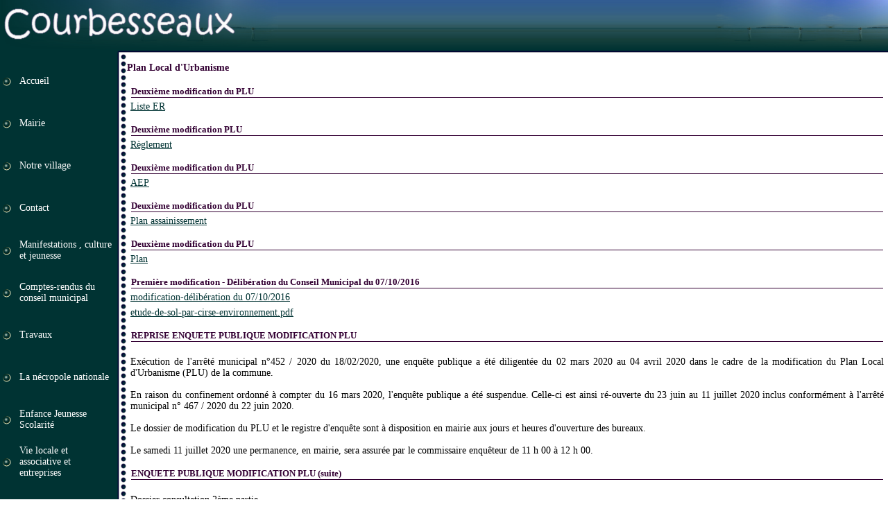

--- FILE ---
content_type: text/html
request_url: http://courbesseaux.net/plu/index.html
body_size: 4233
content:
<!DOCTYPE HTML PUBLIC "-//W3C//DTD HTML 4.01 Transitional//EN" "http://www.w3.org/TR/html4/loose.dtd">
<html lang="fr" >
<head>
<meta http-equiv="content-type" content="text/html;charset=ISO-8859-1">
<title>Courbesseaux</title>
<meta http-equiv="content-style-type" content="text/css">
<meta name="generator" content="Lauyan TOWeb 2.8.1.537">

<link rel="alternate" type="application/rss+xml" title="Courbesseaux" href="../_frame/feed.xml">

<script type="text/javascript" language="javascript">
function wg_popup( id ) {
 var p = document.getElementById(id);
	for( var i = 0; i < 13; i++ ) {
	 var e = document.getElementById( 'wgpopup'+i );
	 if ( e ) {
	  e.style.visibility='hidden';
	  e.style.display='none';
	 }
	}
 if( p ) {
	 p.style.visibility='visible';
	 p.style.display='block';
	}
}
</script>
<link rel="stylesheet" href="../_frame/site.css" type="text/css">
<style type="text/css" media="print">
.wg-maxheight {}
</style>
<style type="text/css" media="screen">
.wg-maxheight { height:100%; }
</style>
</head>
<body>
<table bgcolor="#FFFFFF" class="wg-maxheight" border="0" cellspacing="0" cellpadding="0" width="100%">
<tr><td><table cellspacing="0" cellpadding="0" border="0" width="100%" background="../_frame/bnr-middle.png" style="font-size:1px;"><tr>
 <td width="401"><a href="../topic/index.html"><img src="../_frame/bnr-left.png" border="0" alt=""></a></td>
 <td width="100%"></td>
 <td width="249"><a href="../topic/index.html"><img src="../_frame/bnr-right.png" border="0" alt=""></a></td>
</tr></table></td></tr>
<tr><td valign="top" style="height:1px"><table cellspacing="0" cellpadding="0" border="0" width="100%" style="font-size:1px"><tr>
<td bgcolor="#003333"><img align="top" src="../_frame/blank.gif" height="14" width="168" alt=""></td>
<td><img align="top" src="../_frame/border-corner.png" width="14" alt=""></td>
<td width="100%" style="background-image:url(../_frame/border-top.png);height:14px"></td>
</tr></table></td></tr>
<tr>
 <td valign="top" class="wg-maxheight">
  <table class="wg-maxheight" border="0" cellspacing="0" cellpadding="0" width="100%">
   <tr>
    <td valign="top" style="height:1px" width="168" bgcolor="#003333">
     <table align="center" style="font-family:Arial Black;font-size:14px;" border="0" cellspacing="0" cellpadding="0">
<tr style="height:2px"><td></td><td></td><td></td><td></td></tr>
<tr>
<td width="4"></td>
<td align="left"><img src="../_frame/bullet.png" alt=""></td>
<td align="left" style="height:59px"><div class="wg-button"><a href="../topic/index.html" onmouseover="javascript:wg_popup();">Accueil</a></div></td>
<td width="4"></td>
<td width="4"></td>
</tr>
<tr style="height:2px"><td></td><td></td><td></td><td></td></tr>
<tr>
<td width="4"></td>
<td align="left"><img src="../_frame/bullet.png" alt=""></td>
<td align="left" style="height:59px"><div class="wg-button"><a href="../municipalite/index.html" onmouseover="javascript:wg_popup('wgpopup1');">Mairie</a></div><div id="wgpopup1" class="wg-popup">
 <a href="../leselus1/index.html" style="border-bottom:1px solid #333300;">Présentation</a>
 <a href="../info/index.html" style="border-bottom:1px solid #333300;">Info</a>
 <a href="../topic3/index.html" style="border-bottom:1px solid #333300;">Formalités</a>
 <a href="../conseilmunicipal/index.html" style="border-bottom:1px solid #333300;">Conseil Municipal</a>
 <a href="../lescommissions/index.html">Les commissions</a>

 </div></td>
<td width="4"></td>
<td width="4"></td>
</tr>
<tr style="height:2px"><td></td><td></td><td></td><td></td></tr>
<tr>
<td width="4"></td>
<td align="left"><img src="../_frame/bullet.png" alt=""></td>
<td align="left" style="height:59px"><div class="wg-button"><a href="../historique/index.html" onmouseover="javascript:wg_popup('wgpopup2');">Notre village</a></div><div id="wgpopup2" class="wg-popup">
 <a href="../historique1/index.html" style="border-bottom:1px solid #333300;">Historique</a>
 <a href="../plan/index.html" style="border-bottom:1px solid #333300;">Plan</a>
 <a href="../association/index.html" style="border-bottom:1px solid #333300;">Evènements</a>
 <a href="../plu/index.html">PLU</a>

 </div></td>
<td width="4"></td>
<td width="4"></td>
</tr>
<tr style="height:2px"><td></td><td></td><td></td><td></td></tr>
<tr>
<td width="4"></td>
<td align="left"><img src="../_frame/bullet.png" alt=""></td>
<td align="left" style="height:59px"><div class="wg-button"><a href="../topic4/index.html" onmouseover="javascript:wg_popup();">Contact</a></div></td>
<td width="4"></td>
<td width="4"></td>
</tr>
<tr style="height:2px"><td></td><td></td><td></td><td></td></tr>
<tr>
<td width="4"></td>
<td align="left"><img src="../_frame/bullet.png" alt=""></td>
<td align="left" style="height:59px"><div class="wg-button"><a href="../affairessociales/index.html" onmouseover="javascript:wg_popup();">Manifestations , culture et jeunesse</a></div></td>
<td width="4"></td>
<td width="4"></td>
</tr>
<tr style="height:2px"><td></td><td></td><td></td><td></td></tr>
<tr>
<td width="4"></td>
<td align="left"><img src="../_frame/bullet.png" alt=""></td>
<td align="left" style="height:59px"><div class="wg-button"><a href="../comptes-rendusdu/index.html" onmouseover="javascript:wg_popup();">Comptes-rendus du conseil municipal</a></div></td>
<td width="4"></td>
<td width="4"></td>
</tr>
<tr style="height:2px"><td></td><td></td><td></td><td></td></tr>
<tr>
<td width="4"></td>
<td align="left"><img src="../_frame/bullet.png" alt=""></td>
<td align="left" style="height:59px"><div class="wg-button"><a href="../travaux/index.html" onmouseover="javascript:wg_popup();">Travaux</a></div></td>
<td width="4"></td>
<td width="4"></td>
</tr>
<tr style="height:2px"><td></td><td></td><td></td><td></td></tr>
<tr>
<td width="4"></td>
<td align="left"><img src="../_frame/bullet.png" alt=""></td>
<td align="left" style="height:59px"><div class="wg-button"><a href="../lanecropolenatio/index.html" onmouseover="javascript:wg_popup();">La nécropole nationale</a></div></td>
<td width="4"></td>
<td width="4"></td>
</tr>
<tr style="height:2px"><td></td><td></td><td></td><td></td></tr>
<tr>
<td width="4"></td>
<td align="left"><img src="../_frame/bullet.png" alt=""></td>
<td align="left" style="height:59px"><div class="wg-button"><a href="../enfanceetjeuness/index.html" onmouseover="javascript:wg_popup();">Enfance Jeunesse Scolarité</a></div></td>
<td width="4"></td>
<td width="4"></td>
</tr>
<tr style="height:2px"><td></td><td></td><td></td><td></td></tr>
<tr>
<td width="4"></td>
<td align="left"><img src="../_frame/bullet.png" alt=""></td>
<td align="left" style="height:59px"><div class="wg-button"><a href="../vielocaleetassoc/index.html" onmouseover="javascript:wg_popup();">Vie locale et associative et entreprises</a></div></td>
<td width="4"></td>
<td width="4"></td>
</tr>
<tr style="height:2px"><td></td><td></td><td></td><td></td></tr>
<tr>
<td width="4"></td>
<td align="left"><img src="../_frame/bullet.png" alt=""></td>
<td align="left" style="height:59px"><div class="wg-button"><a href="../liensadministrat/index.html" onmouseover="javascript:wg_popup();">Liens administratifs</a></div></td>
<td width="4"></td>
<td width="4"></td>
</tr>
<tr style="height:2px"><td></td><td></td><td></td><td></td></tr>
<tr>
<td width="4"></td>
<td align="left"><img src="../_frame/bullet.png" alt=""></td>
<td align="left" style="height:59px"><div class="wg-button"><a href="../commemorations/index.html" onmouseover="javascript:wg_popup();">Commémorations</a></div></td>
<td width="4"></td>
<td width="4"></td>
</tr>
<tr style="height:2px"><td></td><td></td><td></td><td></td></tr>
<tr>
<td width="4"></td>
<td align="left"><img src="../_frame/bullet.png" alt=""></td>
<td align="left" style="height:59px"><div class="wg-button"><a href="../festivites/index.html" onmouseover="javascript:wg_popup();">Festivités</a></div></td>
<td width="4"></td>
<td width="4"></td>
</tr>
<tr style="height:2px"><td></td><td></td><td></td><td></td></tr>
<tr style="height:2px"><td></td><td></td><td></td><td></td></tr>
</table>

    </td>
    <td valign="top" style="background-image:url(../_frame/border-left.png);height:100%" width="14">
    <img src="../_frame/blank.gif" width="14" alt="">
    </td>
    <td valign="top">
       <table onmouseover="javascript:wg_popup();" width="100%" class="wg-maxheight" cellpadding="0" cellspacing="0">
        <tr>
         <td valign="top">
          <table width="100%" class="wg-maxheight" cellpadding="0" cellspacing="0">
           <tr>
            <td valign="top" bgcolor="#FFFFFF">
<h1>Plan Local d&#39;Urbanisme</h1><table class="wg-paragraph" cellspacing="2" width="100%"><tr><td valign="top"><table width="100%" border="0" cellspacing="0" cellpadding="0"><tr><td valign="top"><a name="bv000018"></a><img src="../_frame/blank.gif" alt="" height="10" width="1"><table class="wg-paragraph" width="100%"><tr><td><h2>Deuxième modification du PLU</h2></td></tr><tr><td><a target="_blank" href="3-liste-er.pdf">Liste ER</a></td></tr></table></td></tr><tr><td valign="top"><a name="bv000019"></a><img src="../_frame/blank.gif" alt="" height="10" width="1"><table class="wg-paragraph" width="100%"><tr><td><h2>Deuxième modification PLU</h2></td></tr><tr><td><a target="_blank" href="4-reglement-ecrit.pdf">Règlement</a></td></tr></table></td></tr><tr><td valign="top"><a name="bv000020"></a><img src="../_frame/blank.gif" alt="" height="10" width="1"><table class="wg-paragraph" width="100%"><tr><td><h2>Deuxième modification du PLU</h2></td></tr><tr><td><a target="_blank" href="courb-aep.pdf">AEP</a></td></tr></table></td></tr><tr><td valign="top"><a name="bv000021"></a><img src="../_frame/blank.gif" alt="" height="10" width="1"><table class="wg-paragraph" width="100%"><tr><td><h2>Deuxième modification du PLU</h2></td></tr><tr><td><a target="_blank" href="plan-assainissement.pdf">Plan assainissement</a></td></tr></table></td></tr><tr><td valign="top"><a name="bv000022"></a><img src="../_frame/blank.gif" alt="" height="10" width="1"><table class="wg-paragraph" width="100%"><tr><td><h2>Deuxième modification du PLU</h2></td></tr><tr><td><a target="_blank" href="plu-courbesseaux-approbation-20200901.pdf">Plan</a></td></tr></table></td></tr><tr><td valign="top"><a name="bv000016"></a><img src="../_frame/blank.gif" alt="" height="10" width="1"><table class="wg-paragraph" width="100%"><tr><td><h2>Première modification - Délibération du Conseil Municipal du 07/10/2016</h2></td></tr><tr><td><a target="_blank" href="2016-10-07-modification-simplifi-e-du-plu.doc">modification-délibération du 07/10/2016</a></td></tr></table></td></tr><tr><td valign="top"><a name="bv000017"></a><table class="wg-paragraph" width="100%"><tr><td><a target="_blank" href="etude-de-sol-par-cirse-environnement.pdf">etude-de-sol-par-cirse-environnement.pdf</a></td></tr></table></td></tr><tr><td valign="top"><a name="bv000012"></a><img src="../_frame/blank.gif" alt="" height="10" width="1"><table class="wg-paragraph" width="100%"><tr><td><h2>REPRISE ENQUETE PUBLIQUE MODIFICATION PLU</h2></td></tr><tr><td style="text-align:justify"><br>Exécution de l&#39;arrêté municipal n°452 / 2020 du 18/02/2020, une enquête publique a été diligentée du 02 mars 2020 au 04 avril 2020 dans le cadre de la modification du Plan Local d&#39;Urbanisme (PLU) de la commune.<br><br>En raison du confinement ordonné à compter du 16 mars 2020, l&#39;enquête publique a été suspendue. Celle-ci est ainsi ré-ouverte du 23 juin au 11 juillet 2020 inclus conformément à l&#39;arrêté municipal n° 467 / 2020 du 22 juin 2020. <br><br>Le dossier de modification du PLU et le registre d&#39;enquête sont à disposition en mairie aux jours et heures d&#39;ouverture des bureaux.&#160; <br><br>Le samedi 11 juillet 2020 une permanence, en mairie, sera assurée par le commissaire enquêteur de 11 h 00 à 12 h 00. <br></td></tr></table></td></tr><tr><td valign="top"><a name="bv000013"></a><img src="../_frame/blank.gif" alt="" height="10" width="1"><table class="wg-paragraph" width="100%"><tr><td><h2>ENQUETE PUBLIQUE MODIFICATION PLU (suite)</h2></td></tr><tr><td style="text-align:justify"><br>Dossier consultation 2ème partie</td></tr></table></td></tr><tr><td valign="top"><a name="bv000014"></a><img src="../_frame/blank.gif" alt="" height="10" width="1"><table class="wg-paragraph" width="100%"><tr><td><h2>ENQUETE PUBLIQUE MODIFICATION PLU (suite)</h2></td></tr><tr><td style="text-align:justify"><br>Dossier consultation 3e partie :</td></tr></table></td></tr><tr><td valign="top"><a name="bv000015"></a><img src="../_frame/blank.gif" alt="" height="10" width="1"><table class="wg-paragraph" width="100%"><tr><td><h2>ENQUETE PUBLIQUE MODIFICATION PLU (suite)</h2></td></tr><tr><td style="text-align:justify"><br>Dossier consultation 4e partie :</td></tr></table></td></tr><tr><td valign="top"><a name="bv000011"></a><img src="../_frame/blank.gif" alt="" height="10" width="1"><table class="wg-paragraph" width="100%"><tr><td><h2>ORIENTATIONS PARTICULIERES D&#39;AMENAGEMENT</h2></td></tr><tr><td><a target="_blank" href="orientations-particuli-res-d-am-nagement.pdf">Consulter...</a></td></tr></table></td></tr><tr><td valign="top"><a name="bv000009"></a><img src="../_frame/blank.gif" alt="" height="10" width="1"><table class="wg-paragraph" width="100%"><tr><td><h2>DISPOSITIONS GENERALES PLU</h2></td></tr><tr><td><a target="_blank" href="plu-dispositions-g-n-rales.pdf">Consulter...</a></td></tr></table></td></tr><tr><td valign="top"><a name="bv000008"></a><img src="../_frame/blank.gif" alt="" height="10" width="1"><table class="wg-paragraph" width="100%"><tr><td><h2>REGLEMENT ZONE UA</h2></td></tr><tr><td><a target="_blank" href="zone-ua.pdf">Consulter...</a></td></tr></table></td></tr><tr><td valign="top"><a name="bv000004"></a><img src="../_frame/blank.gif" alt="" height="10" width="1"><table class="wg-paragraph" width="100%"><tr><td><h2>REGLEMENT ZONE UB</h2></td></tr><tr><td><a target="_blank" href="zone-ub.pdf">Consulter...</a></td></tr></table></td></tr><tr><td valign="top"><a name="bv000010"></a><img src="../_frame/blank.gif" alt="" height="10" width="1"><table class="wg-paragraph" width="100%"><tr><td><h2>REGLEMENT ZONE 1AU</h2></td></tr><tr><td><a target="_blank" href="zone-1au.pdf">Consulter...</a></td></tr></table></td></tr><tr><td valign="top"><a name="bv000003"></a><img src="../_frame/blank.gif" alt="" height="10" width="1"><table class="wg-paragraph" width="100%"><tr><td><h2>REGLEMENT ZONE 2AU</h2></td></tr><tr><td><a target="_blank" href="zone-2au.pdf">Consulter...</a></td></tr></table></td></tr><tr><td valign="top"><a name="bv000002"></a><img src="../_frame/blank.gif" alt="" height="10" width="1"><table class="wg-paragraph" width="100%"><tr><td><h2>REGLEMENT ZONE A</h2></td></tr><tr><td><a target="_blank" href="zone-a.pdf">Consulter...</a></td></tr></table></td></tr><tr><td valign="top"><a name="bv000001"></a><img src="../_frame/blank.gif" alt="" height="10" width="1"><table class="wg-paragraph" width="100%"><tr><td><h2>REGLEMENT ZONE N</h2></td></tr><tr><td><a target="_blank" href="zone-n.pdf">Consulter...</a></td></tr></table></td></tr><tr><td valign="top"><a name="bv000007"></a><img src="../_frame/blank.gif" alt="" height="10" width="1"><table class="wg-paragraph" width="100%"><tr><td><h2>PLAN DE ZONAGE DU PLU</h2></td></tr><tr><td><a target="_blank" href="zonage-plu.pdf">Consulter...</a></td></tr></table></td></tr><tr><td valign="top"><a name="bv000006"></a><img src="../_frame/blank.gif" alt="" height="10" width="1"><table class="wg-paragraph" width="100%"><tr><td><h2>APPROBATION DE LA REVISION DU POS ET SA TRANSFORMATION EN PLU</h2></td></tr><tr><td><a target="_blank" href="d-lib-approbation-plu-24-10-2011.pdf">Délibération du 24-10-2011</a></td></tr></table></td></tr><tr><td valign="top"><a name="bv000005"></a><img src="../_frame/blank.gif" alt="" height="10" width="1"><table class="wg-paragraph" width="100%"><tr><td><h2>ARRET DU PLU</h2></td></tr><tr><td style="text-align:justify">&#160; &#160; &#160; &#160; &#160; &#160; &#160; &#160; &#160; &#160; &#160; &#160; &#160; &#160; &#160; &#160; &#160; &#160; &#160; &#160; &#160; <b>BILAN DE LA CONCERTATION MENEE DANS LE CADRE</b> <br>&#160; &#160; &#160; &#160; &#160; &#160; &#160; &#160; &#160; &#160; &#160; &#160; &#160; &#160; &#160; &#160; &#160; &#160; &#160; &#160; &#160; &#160; &#160;  <b>DE LA REVISION DU POS TRANSFORME EN PLU</b><br><br>Monsieur le maire rappelle au conseil municipal l&#39;objectif de la concertation et les modalités selon lesquelles la concertation s&#39;est effectuée, à savoir :<br><br><ul id="s2h"><li> information sur le projet dans le journal municipal (compte rendu du débat du conseil municipal sur les orientations générales du projet d&#39;aménagement et de développement durable de la commune et au fur et à mesure de l&#39;avancement de l&#39;étude).</li></ul><br><ul id="s2h"><li> mise à disposition d&#39;un cahier de concertation aux jours et heures d&#39;ouverture de la mairie</li></ul><br><ul id="s2h"><li> réunion publique réalisée le 03/01/2011 à 18h, avant l&#39;arrêt du projet et affichée en Mairie et insérer sur le site internet de la commune.</li></ul><br>Le bilan de cette concertation ne fait apparaître aucune remarque contraire au projet.<br><br>Le Conseil Municipal,<br><br>Vu le code de l&#39;urbanisme et notamment l&#39;article L.300.2 ;<br><br>Vu la délibération en date du 02/03/2009 prescrivant la révision du POS et sa transformation en&#160; PLU et engageant la concertation ;<br><br>Vu le bilan présenté par le maire,<br><br>Après en avoir délibéré, à l&#39;unanimité,<br><br>Prend acte de cette concertation, et décide de poursuivre la procédure de révision du POS transformé en&#160; PLU de la commune.<br><br>La présente délibération sera transmise à monsieur le préfet de Meurthe-et-Moselle. <br><br>Conformément aux articles R.123.18, elle&#160; fera l&#39;objet d&#39;un affichage pendant un mois en mairie.<br><br><br><br>&#160; &#160; &#160; &#160; &#160; &#160; &#160; &#160; &#160; &#160; &#160; &#160; &#160; &#160;  <b>ARRET DU PROJET DE REVISION DU POS TRANSFORME EN PLU</b><br><br>Monsieur le maire rappelle au conseil municipal les conditions dans lesquelles le projet de révision du POS transformé en PLU a été élaboré, à quelle étape de la procédure il se situe, et présente le projet de P.L.U.<br><br>Le Conseil Municipal,<br><br>VU la délibération en date du 02/03/2009 prescrivant la révision du POS et sa transformation en PLU et définissant les modalités de concertation ;<br><br>VU le débat sur les orientations générales du projet d&#39;aménagement et de développement prévu par l&#39;article L.123.9<br><br>VU la délibération en date du 25/01/2011 tirant le bilan de la concertation dans le cadre de la révision du POS transformé en PLU.<br><br>VU le code de l&#39;urbanisme et notamment ses articles L.123.9, L.300.2. et R.123.18<br><br>&#160; &#160; &#160; &#160; &#160; &#160; &#160; &#160; <ul id="s2h"><li> Entendu l&#39;exposé de monsieur le maire;</li></ul><br>&#160; &#160; &#160; &#160; &#160; &#160; &#160; &#160; <ul id="s2h"><li> Après examen du projet de P.L.U. et notamment le P.A.D.D., le rapport de présentation, les documents graphiques, le règlement et les annexes ;</li></ul><br>Considérant que le projet de révision du POS transformé en P.L.U. est prêt à être transmis pour avis aux personnes publiques qui ont été associées à son élaboration et aux personnes qui ont demandé à être consultées.<br><br>Après en avoir délibéré, à l&#39;unanimité<br><br>&#160; &#160; &#160; &#160; &#160; &#160; &#160; &#160; <ul id="s2h"><li> Arrête le projet de révision du POS transformé en PLU de la commune de COURBESSEAUX tel qu&#39;il est annexé à la présente ;</li></ul><br>&#160; &#160; &#160; &#160; &#160; &#160; &#160; &#160; <ul id="s2h"><li> précise que le projet de P.L.U. sera communiqué pour avis :</li></ul><br>&#160; &#160; &#160; &#160; &#160; &#160; &#160; &#160; * à l&#39;ensemble des personnes publiques associées à la révision du POS transformé en PLU. <br><br>&#160; &#160; &#160; &#160; &#160; &#160; &#160; &#160; * aux communes limitrophes et aux établissements publics de coopération intercommunale qui en ont effectué la demande<br><br>La présente délibération sera transmise à monsieur le préfet de Meurthe-et-Moselle, accompagnée des dossiers nécessaires à la consultation des services de l&#39;Etat.<br><br>Conformément aux articles R.123.18, la présente délibération fera l&#39;objet d&#39;un affichage pendant un mois en mairie<br><br>Le projet de PLU arrêté sera tenu à la disposition du public (article L. 300-2).<br></td></tr></table></td></tr></table></td></tr></table><br><hr><table width="100%" border="0" class="wg-paragraph"><tr><td width="50%"><font style="font-size:80%;">Copyright &copy; 2025. Tous droits réservés.</font></td><td><a href="http://www.courbesseaux.net/_frame/feed.xml"><img src="../_frame/rss16.gif" border="0" style="vertical-align:bottom;" alt="Cliquez ici pour vous abonner à ce flux RSS" title="Cliquez ici pour vous abonner à ce flux RSS"></a></td><td width="50%" align="right"><font style="font-size:80%;"></font></td></tr></table>
            </td>
           </tr>
          </table>
         </td>
        </tr>
       </table>
    </td>
   </tr>
  </table>
 </td>
</tr>
</table>
</body></html>


--- FILE ---
content_type: text/css
request_url: http://courbesseaux.net/_frame/site.css
body_size: 849
content:
html, body
{
 height:100%;
 margin:0px;
 font-family:Arial Black;
}
.wg-formfield
{
 font-family:Arial Black;
}
.wg-popup
{
 border:solid 1px #333300;
 width:100px;
 padding:2px;
 position:absolute;
 z-index:100;
 margin-left: 135px;
 margin-top: -59px;
 visibility:hidden;
 color: #000000;
 background-color: #FFFFFF;
 layer-background-color:#FFFFFF;
 text-align:left;
}
.wg-popup a
{
 color: #000000;
 padding:2px;
 width:96px;
 display:block;
 text-decoration:none;
}
.wg-popup a:hover
{
 color:#FFFFFF;
 background-color:#330033;
 text-decoration:none;
 display:block;
}
.wg-button
{
 width:135px;
 overflow:hidden;
 display:block;
}
.wg-button a
{
 color:#FFFFFF;
 text-decoration: none;
 border:1px solid #003333;
 display:block;
}
.wg-button a:hover
{
 color:#F0FFFF;
 border:1px solid #333300;
 display:block;
}
hr { 
 height:1px;
 color:#003333;
 background-color:#003333;
}
h1 {
 margin:4px 1px 1px 1px;
 font-size:14px;
 color:#330033;
}
.wg-subparag {
margin-left:16px;
}
.wg-paragraph {
 font-size:14px;
 color:#000000;
}
.wg-paragraph h2 {
 margin:1px;
 font-size:13px;
 color:#330033;
 border-bottom:1px solid #330033;
}
.wg-paragraph h3 {
 margin:1px;
 font-size:12px;
}
.wg-paragraph a {
 color:#003333;
 text-decoration : underline;
}
.wg-paragraph ul#s2h {
 margin-top:10px; margin-bottom:10px; padding-left:0px; margin-left:24px;
}
.wg-paragraph ol {
 margin-top:10px; margin-bottom:10px;
}
.wg-panel {
 background-color:#330033;
 font-size:14px;
 text-align:justify;
 color:#FFFFFF;
}
.wg-panel h2 {
 margin:1px;
 text-align:center;
 font-size:12px;
 color:#FFFFFF;
}
.wg-panel h3 {
 margin:1px;
 text-align:left;
 font-size:12px;
 color:#FFFFFF;
}
.wg-panel a {
 color:#FFFFFF;
 text-decoration : underline;
}
.wg-panel ul#s2h {
 margin-top:10px; margin-bottom:10px; padding-left:0px; margin-left:16px;
}
.wg-panel ol {
 margin-top:10px; margin-bottom:10px;
}
.twps_ee67389f44cf8ae11eb18ac6ec3a7dc4 {
 font-family: Monotype Corsiva;
 font-size:18px;
 color:#000000;
}
.twps_ee67389f44cf8ae11eb18ac6ec3a7dc4 h2 {
 margin:1px;
 font-family: Monotype Corsiva;
 font-size:36px;
 font-weight: bold;
 text-align:left;
 color:#330033;
 border-bottom:0px solid;
}
.twps_ee67389f44cf8ae11eb18ac6ec3a7dc4 h3 {
 margin:1px;
 font-size:15px;
}
.twps_ee67389f44cf8ae11eb18ac6ec3a7dc4 a {
 color:#32FFE6;
 text-decoration: underline;
}
.twps_ee67389f44cf8ae11eb18ac6ec3a7dc4 ul#s2h {
 margin-top:10px; margin-bottom:10px; padding-left:0px; margin-left:24px;
}
.twps_ee67389f44cf8ae11eb18ac6ec3a7dc4 ol {
 margin-top:10px; margin-bottom:10px;
}

.wg-navbt img {
 border:0;cursor:hand;
}
#dhtmltooltip {
 position: absolute;
 width: 150px;
 font-family:Arial Black;
 font-size:14px;
 padding: 2px;
 visibility: hidden;
 z-index: 100;
 border-style:solid;
 border-width:1px;
 border-color:#000000;
 background-color:#FFFFDD;
 filter: progid:DXImageTransform.Microsoft.Shadow(color=gray,direction=135);
}
